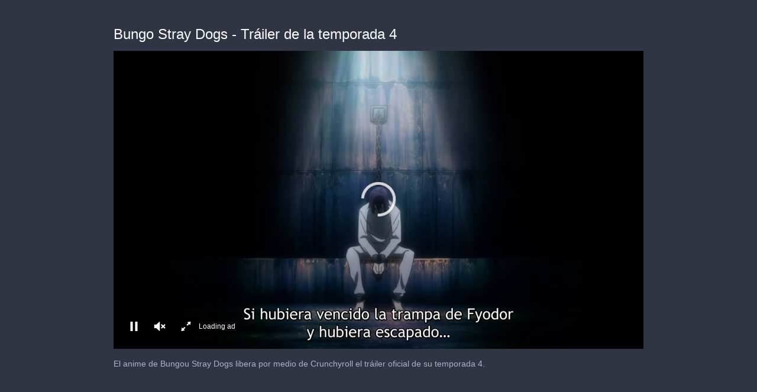

--- FILE ---
content_type: text/html; charset=utf-8
request_url: https://cdn.jwplayer.com/players/BVi8CGSA-iLVflGPe.html
body_size: 1367
content:
<!DOCTYPE html>
<html>
  <head prefix="og:http://ogp.me/ns#">
    <title>Bungo Stray Dogs - Tráiler de la temporada 4</title>
    <meta charset="utf-8">
    <meta property="og:url" content="https://cdn.jwplayer.com/previews/BVi8CGSA-iLVflGPe">
    <meta property="og:title" content="Bungo Stray Dogs - Tráiler de la temporada 4">
    <meta property="og:image" content="https://assets-jpcust.jwpsrv.com/thumbs/BVi8CGSA-720.jpg">
    <meta property="og:description" content="El anime de Bungou Stray Dogs libera por medio de Crunchyroll el tráiler oficial de su temporada 4.">
    <meta property="og:type" content="video">
    <meta property="og:video" content="https://cdn.jwplayer.com/videos/BVi8CGSA-2UVUXevS.mp4">
    <meta property="og:video:secure_url" content="https://cdn.jwplayer.com/videos/BVi8CGSA-2UVUXevS.mp4">
    <meta property="og:video:type" content="video/mp4">
    <meta property="og:video:width" content="640">
    <meta property="og:video:height" content="360">
    <meta name="twitter:card" content="player">
    <meta name="twitter:player" content="https://cdn.jwplayer.com/players/BVi8CGSA-iLVflGPe.html">
    <meta name="twitter:player:width" content="640">
    <meta name="twitter:player:height" content="360">
    <meta name="twitter:player:stream" content="https://cdn.jwplayer.com/videos/BVi8CGSA-640.mp4">
    <meta name="twitter:player:stream:content_type" content="video/mp4; codecs=&quot;avc1.42E01E, mp4a.40.2&quot;">
    <style type="text/css">
        body { background: #2f3542; color: #FFF; font: 1rem/1.5 Arial, sans-serif; margin: 0 auto; padding: 0; overflow: hidden }
        #title, #description { display: none; font-weight: normal; -webkit-font-smoothing: antialiased }
        #title { font-size: 24px; margin: 40px auto 10px }
        #description { color: #aab4c8; font-size: 14px; margin: 15px auto }
    </style>
    <script type="text/javascript">
    </script>
  </head>
  <body>
    <h1 id="title">Bungo Stray Dogs - Tráiler de la temporada 4</h1>
    <div id="botr_BVi8CGSA_iLVflGPe_div"></div>
    <p id="description">El anime de Bungou Stray Dogs libera por medio de Crunchyroll el tráiler oficial de su temporada 4.</p>
    <script>
        (function() {
            var head = document.head;
            var script;
            function setupPlayer(w, h) {
                if (script) return;
                script = document.createElement('script');
                script.async = 1;
                script.src = "https://cdn.jwplayer.com/players/BVi8CGSA-iLVflGPe.js";
                head.appendChild(script);
                if (w && h) {
                    var interval = setInterval(function() {
                        var jwplayer = window.jwplayer;
                        if (jwplayer && jwplayer('botr_BVi8CGSA_iLVflGPe_div')) {
                            clearInterval(interval);
                            jwplayer('botr_BVi8CGSA_iLVflGPe_div').on('ready', function(){this.resize(w, h);});
                        }
                    }, 100);
                }
            }
            function setMeta(name, value) {
                var meta = window.document.querySelector('meta[property="' + name + '"]');
                if (!meta) {
                    meta = document.createElement('meta');
                    meta.setAttribute('property', name);
                    head.appendChild(meta);
                }
                meta.setAttribute('content', value);
            }
            if (window === window.top) {
                document.getElementById("title").style.display = "block";
                document.getElementById("description").style.display = "block";
                document.body.style.width = "70%";
                document.body.style.overflow = "visible";
                setupPlayer();
            } else {
                var w = 0;
                var h = 0;
                /** Used to pass play/pause messages parent iframe via postMessage **/
                window.addEventListener("message", function(evt) {
                    var player = window.jwplayer ? window.jwplayer('botr_BVi8CGSA_iLVflGPe_div') : null;
                    switch (evt.data) {
                        case "play" && player:
                            player.play();
                            break;
                        case "pause" && player:
                            player.pause();
                            break;
                        default:
                            if (evt.data.type && evt.data.type === 'page-meta' && !script) {
                                setMeta('og:description', evt.data.description);
                                setMeta('og:title', evt.data.title);
                                setupPlayer(w, h);
                            }
                    }
                });
                window.addEventListener('load', function() {
                    setTimeout(function() {setupPlayer(w, h);}, 100);
                });
            }
        }());
    </script>
  </body>
</html>


--- FILE ---
content_type: text/vtt
request_url: https://cdn.jwplayer.com/strips/BVi8CGSA-120.vtt
body_size: 33
content:
WEBVTT

00:00.000 --> 00:02.000
BVi8CGSA-120.jpg#xywh=0,0,120,67

00:02.000 --> 00:04.000
BVi8CGSA-120.jpg#xywh=120,0,120,67

00:04.000 --> 00:06.000
BVi8CGSA-120.jpg#xywh=240,0,120,67

00:06.000 --> 00:08.000
BVi8CGSA-120.jpg#xywh=360,0,120,67

00:08.000 --> 00:10.000
BVi8CGSA-120.jpg#xywh=0,67,120,67

00:10.000 --> 00:12.000
BVi8CGSA-120.jpg#xywh=120,67,120,67

00:12.000 --> 00:14.000
BVi8CGSA-120.jpg#xywh=240,67,120,67

00:14.000 --> 00:16.000
BVi8CGSA-120.jpg#xywh=360,67,120,67

00:16.000 --> 00:18.000
BVi8CGSA-120.jpg#xywh=0,134,120,67

00:18.000 --> 00:20.000
BVi8CGSA-120.jpg#xywh=120,134,120,67

00:20.000 --> 00:22.000
BVi8CGSA-120.jpg#xywh=240,134,120,67

00:22.000 --> 00:24.000
BVi8CGSA-120.jpg#xywh=360,134,120,67

00:24.000 --> 00:26.000
BVi8CGSA-120.jpg#xywh=0,201,120,67

00:26.000 --> 00:28.000
BVi8CGSA-120.jpg#xywh=120,201,120,67

00:28.000 --> 00:30.000
BVi8CGSA-120.jpg#xywh=240,201,120,67

00:30.000 --> 00:32.000
BVi8CGSA-120.jpg#xywh=360,201,120,67

00:32.000 --> 00:34.000
BVi8CGSA-120.jpg#xywh=0,268,120,67

00:34.000 --> 00:36.000
BVi8CGSA-120.jpg#xywh=120,268,120,67

00:36.000 --> 00:38.000
BVi8CGSA-120.jpg#xywh=240,268,120,67

00:38.000 --> 00:40.000
BVi8CGSA-120.jpg#xywh=360,268,120,67

00:40.000 --> 00:42.000
BVi8CGSA-120.jpg#xywh=0,335,120,67

00:42.000 --> 00:44.000
BVi8CGSA-120.jpg#xywh=120,335,120,67

00:44.000 --> 00:46.000
BVi8CGSA-120.jpg#xywh=240,335,120,67

00:46.000 --> 00:48.000
BVi8CGSA-120.jpg#xywh=360,335,120,67

00:48.000 --> 00:50.000
BVi8CGSA-120.jpg#xywh=0,402,120,67

00:50.000 --> 00:52.000
BVi8CGSA-120.jpg#xywh=120,402,120,67

00:52.000 --> 00:54.000
BVi8CGSA-120.jpg#xywh=240,402,120,67

00:54.000 --> 00:56.000
BVi8CGSA-120.jpg#xywh=360,402,120,67

00:56.000 --> 00:58.000
BVi8CGSA-120.jpg#xywh=0,469,120,67

00:58.000 --> 01:00.000
BVi8CGSA-120.jpg#xywh=120,469,120,67

01:00.000 --> 01:02.000
BVi8CGSA-120.jpg#xywh=240,469,120,67

01:02.000 --> 01:04.000
BVi8CGSA-120.jpg#xywh=360,469,120,67

01:04.000 --> 01:06.000
BVi8CGSA-120.jpg#xywh=0,536,120,67

01:06.000 --> 01:08.000
BVi8CGSA-120.jpg#xywh=120,536,120,67

01:08.000 --> 01:10.449
BVi8CGSA-120.jpg#xywh=240,536,120,67

